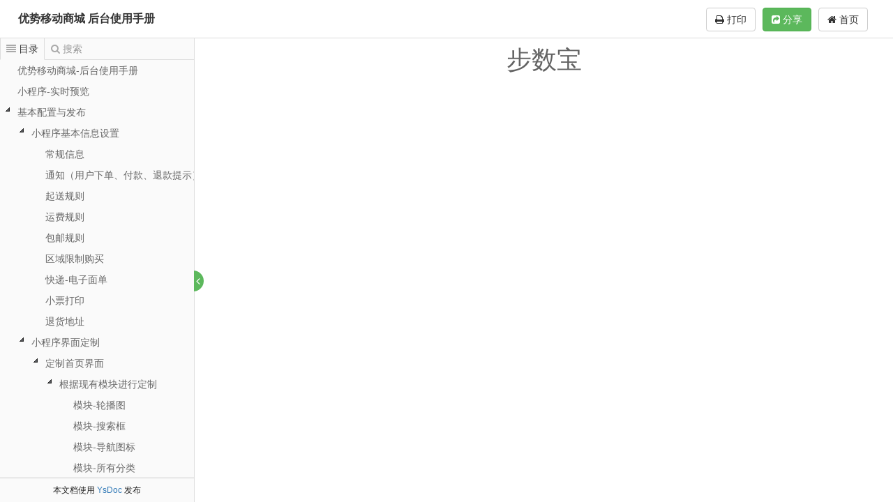

--- FILE ---
content_type: text/html; charset=utf-8
request_url: https://wiki.yszyun.com/docs/ysmallapp/ysmallapp-1bvfinb88gdoo
body_size: 10046
content:
<!DOCTYPE html>
<html lang="zh-CN">
<head>

    <title>步数宝 - Powered by YsDoc</title>

    <meta charset="utf-8">
    <meta http-equiv="X-UA-Compatible" content="IE=edge">
    <meta name="viewport" content="width=device-width, initial-scale=1">
    <meta name="renderer" content="webkit">
    <meta name="author" content="Minho" />
    <meta name="site" content="https://wiki.yszyun.com" />
    <meta name="keywords" content="YsDoc,文档在线管理系统,WIKI,wiki,wiki在线,文档在线管理,接口文档在线管理,接口文档管理,优势移动商城
后台使用手册,步数宝">
    <meta name="description" content="步数宝-">

    
    <link href="https://wiki.yszyun.com/static/bootstrap/css/bootstrap.min.css" rel="stylesheet">

    <link href="https://wiki.yszyun.com/static/jstree/3.3.4/themes/default/style.min.css" rel="stylesheet">
    <link href="https://wiki.yszyun.com/static/font-awesome/css/font-awesome.min.css" rel="stylesheet">
    <link href="https://wiki.yszyun.com/static/nprogress/nprogress.css" rel="stylesheet">
    <link href="https://wiki.yszyun.com/static/css/kancloud.css?v=20190311163918" rel="stylesheet">
    <link href="https://wiki.yszyun.com/static/css/jstree.css" rel="stylesheet">
    <link href="https://wiki.yszyun.com/static/editor.md/lib/mermaid/mermaid.css?v=20190311163918" rel="stylesheet">
    <link href="https://wiki.yszyun.com/static/editor.md/lib/sequence/sequence-diagram-min.css?v=20190311163918" rel="stylesheet">
    <link href="https://wiki.yszyun.com/static/editor.md/css/editormd.preview.css?v=20190311163918" rel="stylesheet">
    <link href="https://wiki.yszyun.com/static/css/markdown.preview.css?v=20190311163918" rel="stylesheet">
    <link href="https://wiki.yszyun.com/static/editor.md/lib/highlight/styles/github.css?v=20190311163918" rel="stylesheet">
    <link href="https://wiki.yszyun.com/static/katex/katex.min.css" rel="stylesheet">
    <link href="https://wiki.yszyun.com/static/css/print.css?v=20190311163918" media="print" rel="stylesheet">

    <script type="text/javascript">window.book={"identify":"ysmallapp"};</script>
</head>
<body>
<div class="m-manual manual-mode-view manual-reader">
    <header class="navbar navbar-static-top manual-head" role="banner">
        <div class="container-fluid">
            <div class="navbar-header pull-left manual-title">
                <span class="slidebar" id="slidebar"><i class="fa fa-align-justify"></i></span>
                <a href="https://wiki.yszyun.com/docs/ysmallapp" title="优势移动商城
后台使用手册" class="book-title">优势移动商城
后台使用手册</a>
                <span style="font-size: 12px;font-weight: 100;"></span>
            </div>
            <div class="navbar-header pull-right manual-menu">
                <a href="javascript:window.print();" id="printSinglePage" class="btn btn-default" style="margin-right: 10px;"><i class="fa fa-print"></i> 打印</a>
                
                <div class="dropdown pull-right" style="margin-right: 10px;">
                    <a href="https://wiki.yszyun.com/" class="btn btn-default"><i class="fa fa-home" aria-hidden="true"></i> 首页</a>
                </div>
                <div class="dropdown pull-right" style="margin-right: 10px;">
                
                
                    <button type="button" class="btn btn-success" data-toggle="modal" data-target="#shareProject"><i class="fa fa-share-square" aria-hidden="true"></i> 分享</button>
                
                
                </div>
                
            </div>
        </div>
    </header>
    <article class="container-fluid manual-body">
        <div class="manual-left">
            <div class="manual-tab">
                <div class="tab-navg">
                    <span data-mode="view" class="navg-item active"><i class="fa fa-align-justify"></i><b class="text">目录</b></span>
                    <span data-mode="search" class="navg-item"><i class="fa fa-search"></i><b class="text">搜索</b></span>
                </div>
                <div class="tab-util">
                    <span class="manual-fullscreen-switch">
                        <b class="open fa fa-angle-right" title="展开"></b>
                        <b class="close fa fa-angle-left" title="关闭"></b>
                    </span>
                </div>
                <div class="tab-wrap">
                    <div class="tab-item manual-catalog">
                        <div class="catalog-list read-book-preview" id="sidebar">
                        <ul><li id="174" class="jstree-open"><a href="https://wiki.yszyun.com/docs/ysmallapp/ysmallapp-1bv8g0vpk4pmk" title="优势移动商城-后台使用手册" data-version="1598860680">优势移动商城-后台使用手册</a></li><li id="372" class="jstree-open"><a href="https://wiki.yszyun.com/docs/ysmallapp/ysmallapp-1c0fipjq60900" title="小程序-实时预览" data-version="1598861679">小程序-实时预览</a></li><li id="375" class="jstree-open"><a href="https://wiki.yszyun.com/docs/ysmallapp/ysmallapp-1c0hgaglm85o8" title="基本配置与发布" data-version="1587547139">基本配置与发布</a><ul><li id="351" class="jstree-open"><a href="https://wiki.yszyun.com/docs/ysmallapp/ysmallapp-1c0chl2a0nglg" title="小程序基本信息设置" data-version="1587547397">小程序基本信息设置</a><ul><li id="359"><a href="https://wiki.yszyun.com/docs/ysmallapp/ysmallapp-1c0d368oa1fsc" title="常规信息" data-version="1587551050">常规信息</a></li><li id="360" class="jstree-open"><a href="https://wiki.yszyun.com/docs/ysmallapp/ysmallapp-1c0d525420vt4" title="通知（用户下单、付款、退款提示）" data-version="1588747673">通知（用户下单、付款、退款提示）</a></li><li id="355"><a href="https://wiki.yszyun.com/docs/ysmallapp/ysmallapp-1c0cvljde5bs4" title="起送规则" data-version="1588756742">起送规则</a></li><li id="364"><a href="https://wiki.yszyun.com/docs/ysmallapp/ysmallapp-1c0eu138hv76o" title="运费规则" data-version="1588756762">运费规则</a></li><li id="363"><a href="https://wiki.yszyun.com/docs/ysmallapp/ysmallapp-1c0eu0m43538s" title="包邮规则" data-version="1588757128">包邮规则</a></li><li id="365"><a href="https://wiki.yszyun.com/docs/ysmallapp/ysmallapp-1c0eu1q3f6msk" title="区域限制购买" data-version="1588755733">区域限制购买</a></li><li id="366"><a href="https://wiki.yszyun.com/docs/ysmallapp/ysmallapp-1c0eu2mq2hc5s" title="快递-电子面单" data-version="1588756788">快递-电子面单</a></li><li id="367"><a href="https://wiki.yszyun.com/docs/ysmallapp/ysmallapp-1c0eu2vi4l36s" title="小票打印" data-version="1588755469">小票打印</a></li><li id="368"><a href="https://wiki.yszyun.com/docs/ysmallapp/ysmallapp-1c0eu354p3n28" title="退货地址" data-version="1588755322">退货地址</a></li></ul></li><li id="339" class="jstree-open"><a href="https://wiki.yszyun.com/docs/ysmallapp/ysmallapp-1bvtq3imkkml8" title="小程序界面定制" data-version="1588732180">小程序界面定制</a><ul><li id="384" class="jstree-open"><a href="https://wiki.yszyun.com/docs/ysmallapp/ysmallapp-1c0ht0biqek0c" title="定制首页界面" data-version="1588738136">定制首页界面</a><ul><li id="419" class="jstree-open"><a href="https://wiki.yszyun.com/docs/ysmallapp/ysmallapp-1c0r7q7ak8j48" title="根据现有模块进行定制" data-version="1588757514">根据现有模块进行定制</a><ul><li id="421"><a href="https://wiki.yszyun.com/docs/ysmallapp/ysmallapp-1c0rb6u5i70es" title="模块-轮播图" data-version="1588927627">模块-轮播图</a></li><li id="422"><a href="https://wiki.yszyun.com/docs/ysmallapp/ysmallapp-1c0rb7a261oa8" title="模块-搜索框" data-version="1588930325">模块-搜索框</a></li><li id="423"><a href="https://wiki.yszyun.com/docs/ysmallapp/ysmallapp-1c0rb7gunjn64" title="模块-导航图标" data-version="1588750873">模块-导航图标</a></li><li id="424"><a href="https://wiki.yszyun.com/docs/ysmallapp/ysmallapp-1c0rb9cm70ik0" title="模块-所有分类" data-version="1588930115">模块-所有分类</a></li><li id="425"><a href="https://wiki.yszyun.com/docs/ysmallapp/ysmallapp-1c0rb9pvm0mp4" title="模块-公告" data-version="1588753879">模块-公告</a></li><li id="426"><a href="https://wiki.yszyun.com/docs/ysmallapp/ysmallapp-1c0rba6mmi520" title="模块-专题" data-version="1588755074">模块-专题</a></li><li id="427"><a href="https://wiki.yszyun.com/docs/ysmallapp/ysmallapp-1c0rbao6k90a8" title="模块-领卷中心" data-version="1588922345">模块-领卷中心</a></li><li id="428"><a href="https://wiki.yszyun.com/docs/ysmallapp/ysmallapp-1c0rbb05o84go" title="模块-整点秒杀" data-version="1588926806">模块-整点秒杀</a></li><li id="429"><a href="https://wiki.yszyun.com/docs/ysmallapp/ysmallapp-1c0rbbdh8ee08" title="模块-拼团" data-version="1588926823">模块-拼团</a></li><li id="430"><a href="https://wiki.yszyun.com/docs/ysmallapp/ysmallapp-1c0rbbjai5pes" title="模块-视频" data-version="1588925083">模块-视频</a></li><li id="431"><a href="https://wiki.yszyun.com/docs/ysmallapp/ysmallapp-1c0rbbva0bblc" title="模块-预约" data-version="1588926829">模块-预约</a></li><li id="432"><a href="https://wiki.yszyun.com/docs/ysmallapp/ysmallapp-1c0rbchu1qs6g" title="模块-好店推荐" data-version="1588927136">模块-好店推荐</a></li><li id="433"><a href="https://wiki.yszyun.com/docs/ysmallapp/ysmallapp-1c0rbcos7hoqo" title="模块-图片魔方" data-version="1588929454">模块-图片魔方</a></li><li id="434"><a href="https://wiki.yszyun.com/docs/ysmallapp/ysmallapp-1c0rbd5gcqj4s" title="模块-分类模块" data-version="1588930743">模块-分类模块</a></li><li id="437"><a href="https://wiki.yszyun.com/docs/ysmallapp/ysmallapp-1c105qn5vmrd8" title="模块-快捷导航" data-version="1588932061">模块-快捷导航</a></li></ul></li><li id="420" class="jstree-open"><a href="https://wiki.yszyun.com/docs/ysmallapp/ysmallapp-1c0r7r6fkigpo" title="使用自定义页作为首页" data-version="1588932395">使用自定义页作为首页</a></li></ul></li><li id="385"><a href="https://wiki.yszyun.com/docs/ysmallapp/ysmallapp-1c0ht5rr11a70" title="分类页面" data-version="1589007186">分类页面</a></li><li id="386"><a href="https://wiki.yszyun.com/docs/ysmallapp/ysmallapp-1c0ht6mcsissk" title="个人中心" data-version="1589248011">个人中心</a></li><li id="416" class="jstree-open"><a href="https://wiki.yszyun.com/docs/ysmallapp/ysmallapp-1c0i1d8p6b9kk" title="页面自定义" data-version="1589010087">页面自定义</a><ul><li id="390" class="jstree-open"><a href="https://wiki.yszyun.com/docs/ysmallapp/ysmallapp-1c0i10a57aa38" title="基础组件" data-version="1589009334">基础组件</a><ul><li id="393"><a href="https://wiki.yszyun.com/docs/ysmallapp/ysmallapp-1c0i11iqcsd98" title="搜索" data-version="1589014173">搜索</a></li><li id="394"><a href="https://wiki.yszyun.com/docs/ysmallapp/ysmallapp-1c0i11odal1og" title="导航图标" data-version="1589013496">导航图标</a></li><li id="395"><a href="https://wiki.yszyun.com/docs/ysmallapp/ysmallapp-1c0i123dqqo3g" title="轮播广告" data-version="1589018843">轮播广告</a></li><li id="396"><a href="https://wiki.yszyun.com/docs/ysmallapp/ysmallapp-1c0i12e7ai304" title="公告" data-version="1589014266">公告</a></li><li id="397"><a href="https://wiki.yszyun.com/docs/ysmallapp/ysmallapp-1c0i12oott034" title="专题" data-version="1589161696">专题</a></li><li id="398"><a href="https://wiki.yszyun.com/docs/ysmallapp/ysmallapp-1c0i135r8nhro" title="关联链接" data-version="1589161625">关联链接</a></li><li id="399"><a href="https://wiki.yszyun.com/docs/ysmallapp/ysmallapp-1c0i13avf87o0" title="图片广告" data-version="1589020586">图片广告</a></li><li id="400"><a href="https://wiki.yszyun.com/docs/ysmallapp/ysmallapp-1c0i13lnhb8l8" title="视频" data-version="1589017424">视频</a></li><li id="401"><a href="https://wiki.yszyun.com/docs/ysmallapp/ysmallapp-1c0i13thqn6ps" title="商品" data-version="1589018729">商品</a></li><li id="402"><a href="https://wiki.yszyun.com/docs/ysmallapp/ysmallapp-1c0i142ffmbhc" title="门店" data-version="1589016379">门店</a></li></ul></li><li id="391" class="jstree-open"><a href="https://wiki.yszyun.com/docs/ysmallapp/ysmallapp-1c0i10pkjbjbg" title="营销组件" data-version="1585901713">营销组件</a><ul><li id="403"><a href="https://wiki.yszyun.com/docs/ysmallapp/ysmallapp-1c0i14p7b4jfg" title="优惠卷" data-version="1589162069">优惠卷</a></li><li id="404"><a href="https://wiki.yszyun.com/docs/ysmallapp/ysmallapp-1c0i14sh877d0" title="倒计时" data-version="1589167304">倒计时</a></li><li id="405"><a href="https://wiki.yszyun.com/docs/ysmallapp/ysmallapp-1c0i1505s13f8" title="拼团" data-version="1589163527">拼团</a></li><li id="406"><a href="https://wiki.yszyun.com/docs/ysmallapp/ysmallapp-1c0i158s68m9c" title="秒杀" data-version="1589166107">秒杀</a></li><li id="407"><a href="https://wiki.yszyun.com/docs/ysmallapp/ysmallapp-1c0i15h4icv1k" title="预约" data-version="1589166136">预约</a></li><li id="408"><a href="https://wiki.yszyun.com/docs/ysmallapp/ysmallapp-1c0i15m1u2358" title="好店推荐" data-version="1589165511">好店推荐</a></li><li id="409"><a href="https://wiki.yszyun.com/docs/ysmallapp/ysmallapp-1c0i16o4jc214" title="砍价" data-version="1589166389">砍价</a></li><li id="410"><a href="https://wiki.yszyun.com/docs/ysmallapp/ysmallapp-1c0i16tbosiak" title="积分商城" data-version="1589177271">积分商城</a></li><li id="411"><a href="https://wiki.yszyun.com/docs/ysmallapp/ysmallapp-1c0i173masmj4" title="抽奖" data-version="1589177831">抽奖</a></li></ul></li><li id="392" class="jstree-open"><a href="https://wiki.yszyun.com/docs/ysmallapp/ysmallapp-1c0i115hibuic" title="其他组件" data-version="1585901527">其他组件</a><ul><li id="412"><a href="https://wiki.yszyun.com/docs/ysmallapp/ysmallapp-1c0i17v0vtrhg" title="空白占位" data-version="1589178076">空白占位</a></li><li id="414"><a href="https://wiki.yszyun.com/docs/ysmallapp/ysmallapp-1c0i18n7g96ns" title="流量主" data-version="1589178285">流量主</a></li><li id="413"><a href="https://wiki.yszyun.com/docs/ysmallapp/ysmallapp-1c0i183f3iii0" title="弹窗广告" data-version="1589179212">弹窗广告</a></li><li id="415"><a href="https://wiki.yszyun.com/docs/ysmallapp/ysmallapp-1c0i1913tk0u0" title="快捷导航" data-version="1589180491">快捷导航</a></li></ul></li></ul></li><li id="344"><a href="https://wiki.yszyun.com/docs/ysmallapp/ysmallapp-1bvubj11nmqso" title="编辑导航栏" data-version="1589185635">编辑导航栏</a></li></ul></li><li id="338"><a href="https://wiki.yszyun.com/docs/ysmallapp/ysmallapp-1bvmvl5959j90" title="小程序发布基本流程" data-version="1598861181">小程序发布基本流程</a></li><li id="349"><a href="https://wiki.yszyun.com/docs/ysmallapp/ysmallapp-1c0cfvoj0bttk" title="小程序更新注意事项" data-version="1585708993">小程序更新注意事项</a></li></ul></li><li id="376" class="jstree-open"><a href="https://wiki.yszyun.com/docs/ysmallapp/ysmallapp-1c0hgdj75quj8" title="常规业务" data-version="1589247862">常规业务</a><ul><li id="446"><a href="https://wiki.yszyun.com/docs/ysmallapp/ysmallapp-1c12mij2u03to" title="内容管理" data-version="1589248381">内容管理</a><ul><li id="453"><a href="https://wiki.yszyun.com/docs/ysmallapp/ysmallapp-1c12mn64mjj2s" title="关于我们与服务中心" data-version="1589248258">关于我们与服务中心</a></li><li id="449"><a href="https://wiki.yszyun.com/docs/ysmallapp/ysmallapp-1c12mkjm4t578" title="商品服务" data-version="1589249259">商品服务</a></li><li id="450"><a href="https://wiki.yszyun.com/docs/ysmallapp/ysmallapp-1c12ml1edul9s" title="门店信息" data-version="1589251316">门店信息</a></li><li id="451"><a href="https://wiki.yszyun.com/docs/ysmallapp/ysmallapp-1c12mlt4f4hes" title="视频" data-version="1589251959">视频</a></li><li id="452"><a href="https://wiki.yszyun.com/docs/ysmallapp/ysmallapp-1c12mm885og3c" title="专题" data-version="1589266604">专题</a></li></ul></li><li id="441" class="jstree-open"><a href="https://wiki.yszyun.com/docs/ysmallapp/ysmallapp-1c12lgihijrh8" title="营销管理" data-version="1589266623">营销管理</a><ul><li id="442"><a href="https://wiki.yszyun.com/docs/ysmallapp/ysmallapp-1c12mgrljiu7s" title="优惠卷" data-version="1589273967">优惠卷</a></li><li id="443"><a href="https://wiki.yszyun.com/docs/ysmallapp/ysmallapp-1c12mh5gdmk98" title="卡卷" data-version="1589270318">卡卷</a></li><li id="445"><a href="https://wiki.yszyun.com/docs/ysmallapp/ysmallapp-1c12mhs9df538" title="充值" data-version="1589271225">充值</a></li></ul></li><li id="381"><a href="https://wiki.yszyun.com/docs/ysmallapp/ysmallapp-1c0hghg7ah2a0" title="用户管理" data-version="1589271276">用户管理</a><ul><li id="454"><a href="https://wiki.yszyun.com/docs/ysmallapp/ysmallapp-1c138r1lbt2ig" title="用户列表" data-version="1589273364">用户列表</a></li><li id="455"><a href="https://wiki.yszyun.com/docs/ysmallapp/ysmallapp-1c13c3884q10s" title="核销员" data-version="1589275264">核销员</a></li><li id="444"><a href="https://wiki.yszyun.com/docs/ysmallapp/ysmallapp-1c12mhio216t0" title="会员等级与福利" data-version="1589276600">会员等级与福利</a></li><li id="456"><a href="https://wiki.yszyun.com/docs/ysmallapp/ysmallapp-1c13c3k91hmao" title="记录查询" data-version="1589275492">记录查询</a></li></ul></li><li id="436" class="jstree-open"><a href="https://wiki.yszyun.com/docs/ysmallapp/ysmallapp-1c1035il53qvc" title="商品管理" data-version="1589279323">商品管理</a></li><li id="377" class="jstree-open"><a href="https://wiki.yszyun.com/docs/ysmallapp/ysmallapp-1c0hgegs0q638" title="订单管理" data-version="1589341726">订单管理</a></li><li id="379" class="jstree-open"><a href="https://wiki.yszyun.com/docs/ysmallapp/ysmallapp-1c0hggr1q8rpc" title="应用专区" data-version="1588926768">应用专区</a><ul><li id="458"><a href="https://wiki.yszyun.com/docs/ysmallapp/ysmallapp-1c1flh9e96di8" title="整点秒杀" data-version="1589350604">整点秒杀</a></li><li id="459"><a href="https://wiki.yszyun.com/docs/ysmallapp/ysmallapp-1c1flhl30kn4c" title="拼团管理" data-version="1589352644">拼团管理</a></li><li id="460"><a href="https://wiki.yszyun.com/docs/ysmallapp/ysmallapp-1c1flhvj94n2s" title="预约" data-version="1589353280">预约</a></li><li id="461"><a href="https://wiki.yszyun.com/docs/ysmallapp/ysmallapp-1c1flif66psfo" title="裂变拆红包" data-version="1589354250">裂变拆红包</a></li><li id="462"><a href="https://wiki.yszyun.com/docs/ysmallapp/ysmallapp-1c1flistivgjg" title="商户管理" data-version="1586944509">商户管理</a></li><li id="463"><a href="https://wiki.yszyun.com/docs/ysmallapp/ysmallapp-1c1flkhl04a4s" title="积分商城" data-version="1589355278">积分商城</a></li><li id="464"><a href="https://wiki.yszyun.com/docs/ysmallapp/ysmallapp-1c1flkqug3jlg" title="九宫格抽奖" data-version="1589355973">九宫格抽奖</a></li><li id="465"><a href="https://wiki.yszyun.com/docs/ysmallapp/ysmallapp-1c1flld28vkm4" title="刮刮卡" data-version="1589356977">刮刮卡</a></li><li id="466"><a href="https://wiki.yszyun.com/docs/ysmallapp/ysmallapp-1c1fllj0ni0e4" title="砍价" data-version="1589360998">砍价</a></li><li id="467"><a href="https://wiki.yszyun.com/docs/ysmallapp/ysmallapp-1c1fllnpt3jeg" title="抽奖" data-version="1589358028">抽奖</a></li><li id="468"><a href="https://wiki.yszyun.com/docs/ysmallapp/ysmallapp-1c1fln34da6t4" title="步数宝" data-version="1589360299">步数宝</a></li><li id="469"><a href="https://wiki.yszyun.com/docs/ysmallapp/ysmallapp-1c1fln9buet1g" title="好物圈" data-version="1589342209">好物圈</a></li></ul></li><li id="382"><a href="https://wiki.yszyun.com/docs/ysmallapp/ysmallapp-1c0hghmg5irv8" title="统计" data-version="1589274642">统计</a></li><li id="383"><a href="https://wiki.yszyun.com/docs/ysmallapp/ysmallapp-1c0hghru5uu1c" title="员工管理" data-version="1589273912">员工管理</a></li></ul></li><li id="457"><a href="https://wiki.yszyun.com/docs/ysmallapp/ysmallapp-1c1cfk19554uc" title="紧急处理" data-version="1586832712">紧急处理</a></li><li id="352" class="jstree-open"><a href="https://wiki.yszyun.com/docs/ysmallapp/ysmallapp-1c0cho9as0j8o" title="附录-后台功能基本讲解" data-version="1589276615">附录-后台功能基本讲解</a><ul><li id="177" class="jstree-open"><a href="https://wiki.yszyun.com/docs/ysmallapp/ysmallapp-1bval27ak7pcc" title="管理后台初步介绍" data-version="1585124728">管理后台初步介绍</a></li><li id="178" class="jstree-open"><a href="https://wiki.yszyun.com/docs/ysmallapp/ysmallapp-1bvan7qd07at4" title="系统管理" data-version="1584585271">系统管理</a><ul><li id="189"><a href="https://wiki.yszyun.com/docs/ysmallapp/ysmallapp-1bvank6eg2ki4" title="商城设置-常规信息设置" data-version="1584526086">商城设置-常规信息设置</a></li><li id="190"><a href="https://wiki.yszyun.com/docs/ysmallapp/ysmallapp-1bvapu058d198" title="短信通知-用户下单时短信提示设置" data-version="1584526180">短信通知-用户下单时短信提示设置</a></li><li id="191"><a href="https://wiki.yszyun.com/docs/ysmallapp/ysmallapp-1bvasupg70ebc" title="邮件通知-用户付款后提示设置" data-version="1584526774">邮件通知-用户付款后提示设置</a></li><li id="192"><a href="https://wiki.yszyun.com/docs/ysmallapp/ysmallapp-1bvauppa5a4ts" title="运费规则" data-version="1584585127">运费规则</a></li><li id="193"><a href="https://wiki.yszyun.com/docs/ysmallapp/ysmallapp-1bvcgei0anrbo" title="包邮规则" data-version="1584585091">包邮规则</a></li><li id="194"><a href="https://wiki.yszyun.com/docs/ysmallapp/ysmallapp-1bvcgf718p49k" title="电子面单-在线发货" data-version="1584588038">电子面单-在线发货</a></li><li id="195"><a href="https://wiki.yszyun.com/docs/ysmallapp/ysmallapp-1bvckhj9kf5r4" title="小票打印" data-version="1584587046">小票打印</a></li><li id="196"><a href="https://wiki.yszyun.com/docs/ysmallapp/ysmallapp-1bvcli2950nu0" title="区域限制购买" data-version="1584587936">区域限制购买</a></li><li id="197"><a href="https://wiki.yszyun.com/docs/ysmallapp/ysmallapp-1bvcmb39fdt1g" title="起送规则" data-version="1584589219">起送规则</a></li><li id="198"><a href="https://wiki.yszyun.com/docs/ysmallapp/ysmallapp-1bvcngefru6qs" title="退货地址" data-version="1584589652">退货地址</a></li></ul></li><li id="179" class="jstree-open"><a href="https://wiki.yszyun.com/docs/ysmallapp/ysmallapp-1bvan8etkn9nk" title="小程序管理" data-version="1584668398">小程序管理</a><ul><li id="234" class="jstree-open"><a href="https://wiki.yszyun.com/docs/ysmallapp/ysmallapp-1bvfevdrvnv18" title="微信小程序" data-version="1584688559">微信小程序</a><ul><li id="235"><a href="https://wiki.yszyun.com/docs/ysmallapp/ysmallapp-1bvfevsd44l3g" title="基础配置" data-version="1584953763">基础配置</a></li><li id="236"><a href="https://wiki.yszyun.com/docs/ysmallapp/ysmallapp-1bvff090lrki8" title="模板消息" data-version="1584686448">模板消息</a></li><li id="237"><a href="https://wiki.yszyun.com/docs/ysmallapp/ysmallapp-1bvff0euhpv2g" title="群发模板消息" data-version="1584686474">群发模板消息</a></li><li id="238"><a href="https://wiki.yszyun.com/docs/ysmallapp/ysmallapp-1bvff13rokh6o" title="公众号配置" data-version="1584686486">公众号配置</a></li><li id="239"><a href="https://wiki.yszyun.com/docs/ysmallapp/ysmallapp-1bvff1978tj58" title="小程序发布" data-version="1584688796">小程序发布</a></li><li id="240"><a href="https://wiki.yszyun.com/docs/ysmallapp/ysmallapp-1bvff1m8v8fv8" title="客服设置" data-version="1584686677">客服设置</a></li></ul></li><li id="241"><a href="https://wiki.yszyun.com/docs/ysmallapp/ysmallapp-1bvff20o910nk" title="轮播图" data-version="1584686916">轮播图</a></li><li id="242"><a href="https://wiki.yszyun.com/docs/ysmallapp/ysmallapp-1bvff2angml8s" title="导航图标" data-version="1584687151">导航图标</a></li><li id="243"><a href="https://wiki.yszyun.com/docs/ysmallapp/ysmallapp-1bvff2p19fbi0" title="图片魔方" data-version="1584687596">图片魔方</a></li><li id="245"><a href="https://wiki.yszyun.com/docs/ysmallapp/ysmallapp-1bvff3neurtfg" title="导航栏" data-version="1584687805">导航栏</a></li><li id="246"><a href="https://wiki.yszyun.com/docs/ysmallapp/ysmallapp-1bvff43762gek" title="首页布局" data-version="1584688227">首页布局</a></li><li id="247"><a href="https://wiki.yszyun.com/docs/ysmallapp/ysmallapp-1bvff48fkia5o" title="用户中心" data-version="1584688376">用户中心</a></li><li id="248"><a href="https://wiki.yszyun.com/docs/ysmallapp/ysmallapp-1bvff4km8p200" title="下单表单" data-version="1584688530">下单表单</a></li><li id="249" class="jstree-open"><a href="https://wiki.yszyun.com/docs/ysmallapp/ysmallapp-1bvff52h2rbps" title="支付宝小程序" data-version="1584688550">支付宝小程序</a><ul><li id="250"><a href="https://wiki.yszyun.com/docs/ysmallapp/ysmallapp-1bvff5fla72b4" title="基本配置" data-version="1584688690">基本配置</a></li><li id="251"><a href="https://wiki.yszyun.com/docs/ysmallapp/ysmallapp-1bvff5jnae0bg" title="模板消息" data-version="1584688712">模板消息</a></li><li id="252"><a href="https://wiki.yszyun.com/docs/ysmallapp/ysmallapp-1bvff5ta3g8h4" title="小程序发布" data-version="1584688784">小程序发布</a></li></ul></li><li id="253" class="jstree-open"><a href="https://wiki.yszyun.com/docs/ysmallapp/ysmallapp-1bvff6cqbfk4k" title="页面管理" data-version="1584688887">页面管理</a><ul><li id="254"><a href="https://wiki.yszyun.com/docs/ysmallapp/ysmallapp-1bvff6p1mvdoc" title="小程序页面" data-version="1584689018">小程序页面</a></li><li id="255"><a href="https://wiki.yszyun.com/docs/ysmallapp/ysmallapp-1bvff7782p8ek" title="页面标题设置" data-version="1584689112">页面标题设置</a></li></ul></li><li id="256"><a href="https://wiki.yszyun.com/docs/ysmallapp/ysmallapp-1bvff7fbcrtoc" title="版权设置" data-version="1584689213">版权设置</a></li></ul></li><li id="180" class="jstree-open"><a href="https://wiki.yszyun.com/docs/ysmallapp/ysmallapp-1bvan92ushqdk" title="DIY装修" data-version="1584597960">DIY装修</a><ul><li id="199"><a href="https://wiki.yszyun.com/docs/ysmallapp/ysmallapp-1bvco83stq1vo" title="模板管理" data-version="1584600577">模板管理</a></li><li id="200"><a href="https://wiki.yszyun.com/docs/ysmallapp/ysmallapp-1bvco8h6auhuc" title="自定义页面" data-version="1584601334">自定义页面</a></li></ul></li><li id="181" class="jstree-open"><a href="https://wiki.yszyun.com/docs/ysmallapp/ysmallapp-1bvan9i5i47ng" title="商品管理" data-version="1584668414">商品管理</a><ul><li id="201"><a href="https://wiki.yszyun.com/docs/ysmallapp/ysmallapp-1bvd2k46k8jik" title="商品管理" data-version="1584605177">商品管理</a></li><li id="202"><a href="https://wiki.yszyun.com/docs/ysmallapp/ysmallapp-1bvd2k8l40o1s" title="分类" data-version="1584603087">分类</a></li><li id="203"><a href="https://wiki.yszyun.com/docs/ysmallapp/ysmallapp-1bvd2l1j4scj0" title="淘宝CSV上传" data-version="1584603905">淘宝CSV上传</a></li></ul></li><li id="182" class="jstree-open"><a href="https://wiki.yszyun.com/docs/ysmallapp/ysmallapp-1bvan9n960rsc" title="订单管理" data-version="1584668365">订单管理</a><ul><li id="204"><a href="https://wiki.yszyun.com/docs/ysmallapp/ysmallapp-1bvd6a7hs6lps" title="订单列表" data-version="1584607212">订单列表</a></li><li id="205"><a href="https://wiki.yszyun.com/docs/ysmallapp/ysmallapp-1bvd6ag59a0uc" title="自提订单" data-version="1584607235">自提订单</a></li><li id="206"><a href="https://wiki.yszyun.com/docs/ysmallapp/ysmallapp-1bvd6arcdqkpc" title="售后订单" data-version="1584694324">售后订单</a></li><li id="207"><a href="https://wiki.yszyun.com/docs/ysmallapp/ysmallapp-1bvd6avfl59fo" title="评价管理" data-version="1584609111">评价管理</a></li><li id="208"><a href="https://wiki.yszyun.com/docs/ysmallapp/ysmallapp-1bvd6bbmd37og" title="批量发货" data-version="1584610548">批量发货</a></li><li id="209"><a href="https://wiki.yszyun.com/docs/ysmallapp/ysmallapp-1bvd6bgribcqs" title="消息提醒" data-version="1584610596">消息提醒</a></li></ul></li><li id="183" class="jstree-open"><a href="https://wiki.yszyun.com/docs/ysmallapp/ysmallapp-1bvan9tlimhm8" title="用户管理" data-version="1584668369">用户管理</a><ul><li id="210"><a href="https://wiki.yszyun.com/docs/ysmallapp/ysmallapp-1bvdbk5ifg64o" title="用户列表" data-version="1584612814">用户列表</a></li><li id="211"><a href="https://wiki.yszyun.com/docs/ysmallapp/ysmallapp-1bvdbknjev6ds" title="核销员" data-version="1584613420">核销员</a></li><li id="212"><a href="https://wiki.yszyun.com/docs/ysmallapp/ysmallapp-1bvdbkstdsnes" title="会员等级" data-version="1584613860">会员等级</a></li><li id="213"><a href="https://wiki.yszyun.com/docs/ysmallapp/ysmallapp-1bvdblfae03dk" title="余额充值记录" data-version="1584614344">余额充值记录</a></li><li id="214"><a href="https://wiki.yszyun.com/docs/ysmallapp/ysmallapp-1bvdblpa89pm8" title="会员购买记录" data-version="1584614382">会员购买记录</a></li><li id="215"><a href="https://wiki.yszyun.com/docs/ysmallapp/ysmallapp-1bvdbm55sf8ns" title="积分充值记录" data-version="1584614675">积分充值记录</a></li></ul></li><li id="184" class="jstree-open"><a href="https://wiki.yszyun.com/docs/ysmallapp/ysmallapp-1bvanabum1pso" title="分销中心" data-version="1584669999">分销中心</a><ul><li id="216"><a href="https://wiki.yszyun.com/docs/ysmallapp/ysmallapp-1bvevj8qafi68" title="分销商" data-version="1584671102">分销商</a></li><li id="217"><a href="https://wiki.yszyun.com/docs/ysmallapp/ysmallapp-1bvevjfvl9qqk" title="分销订单" data-version="1584669429">分销订单</a></li><li id="218"><a href="https://wiki.yszyun.com/docs/ysmallapp/ysmallapp-1bvevjsr66kts" title="分销提现" data-version="1584671509">分销提现</a></li><li id="219" class="jstree-open"><a href="https://wiki.yszyun.com/docs/ysmallapp/ysmallapp-1bvevklt4pji0" title="分销设置" data-version="1584671616">分销设置</a><ul><li id="220"><a href="https://wiki.yszyun.com/docs/ysmallapp/ysmallapp-1bvevl0nejdik" title="基础设置" data-version="1584671851">基础设置</a></li><li id="221"><a href="https://wiki.yszyun.com/docs/ysmallapp/ysmallapp-1bvevlc2grc08" title="佣金设置" data-version="1584672149">佣金设置</a></li><li id="222"><a href="https://wiki.yszyun.com/docs/ysmallapp/ysmallapp-1bvevlh6me7p8" title="自定义设置" data-version="1584672492">自定义设置</a></li></ul></li></ul></li><li id="185" class="jstree-open"><a href="https://wiki.yszyun.com/docs/ysmallapp/ysmallapp-1bvanana2hihs" title="内容管理" data-version="1584668378">内容管理</a><ul><li id="223"><a href="https://wiki.yszyun.com/docs/ysmallapp/ysmallapp-1bvf38sqt8oto" title="文章" data-version="1584673035">文章</a></li><li id="224"><a href="https://wiki.yszyun.com/docs/ysmallapp/ysmallapp-1bvf393g605b0" title="专题分类" data-version="1584674943">专题分类</a></li><li id="225"><a href="https://wiki.yszyun.com/docs/ysmallapp/ysmallapp-1bvf39hfhbk38" title="专题" data-version="1584675153">专题</a></li><li id="226"><a href="https://wiki.yszyun.com/docs/ysmallapp/ysmallapp-1bvf39lt2c9cc" title="视频" data-version="1584674743">视频</a></li><li id="227"><a href="https://wiki.yszyun.com/docs/ysmallapp/ysmallapp-1bvf39rqaoo20" title="门店" data-version="1584675432">门店</a></li><li id="228"><a href="https://wiki.yszyun.com/docs/ysmallapp/ysmallapp-1bvf3a5f35hr4" title="商品服务" data-version="1584675711">商品服务</a></li></ul></li><li id="186" class="jstree-open"><a href="https://wiki.yszyun.com/docs/ysmallapp/ysmallapp-1bvanas6ff7fc" title="营销管理" data-version="1584668383">营销管理</a><ul><li id="229" class="jstree-open"><a href="https://wiki.yszyun.com/docs/ysmallapp/ysmallapp-1bvf6h3g2gaug" title="优惠卷" data-version="1584676203">优惠卷</a><ul><li id="232"><a href="https://wiki.yszyun.com/docs/ysmallapp/ysmallapp-1bvf6hp62qec8" title="优惠卷管理" data-version="1584676655">优惠卷管理</a></li><li id="233"><a href="https://wiki.yszyun.com/docs/ysmallapp/ysmallapp-1bvf6hv8hth24" title="自动发放设置" data-version="1584676966">自动发放设置</a></li></ul></li><li id="230"><a href="https://wiki.yszyun.com/docs/ysmallapp/ysmallapp-1bvf6h7u0i7pk" title="卡卷" data-version="1584684443">卡卷</a></li><li id="231"><a href="https://wiki.yszyun.com/docs/ysmallapp/ysmallapp-1bvf6hcood5b4" title="充值" data-version="1584684977">充值</a></li></ul></li><li id="187" class="jstree-open"><a href="https://wiki.yszyun.com/docs/ysmallapp/ysmallapp-1bvanbdl54itk" title="应用专区" data-version="1584668389">应用专区</a><ul><li id="257" class="jstree-open"><a href="https://wiki.yszyun.com/docs/ysmallapp/ysmallapp-1bvfigiov4cl8" title="整点秒杀" data-version="1584689295">整点秒杀</a><ul><li id="258"><a href="https://wiki.yszyun.com/docs/ysmallapp/ysmallapp-1bvfih9pt4vfc" title="开放时间" data-version="1584690944">开放时间</a></li><li id="259"><a href="https://wiki.yszyun.com/docs/ysmallapp/ysmallapp-1bvfihh4rn36c" title="秒杀设置" data-version="1584690929">秒杀设置</a></li><li id="260"><a href="https://wiki.yszyun.com/docs/ysmallapp/ysmallapp-1bvfihsld1s4s" title="商品管理" data-version="1584691414">商品管理</a></li><li id="261"><a href="https://wiki.yszyun.com/docs/ysmallapp/ysmallapp-1bvfii2cr5seg" title="商品设置" data-version="1584693353">商品设置</a></li><li id="262"><a href="https://wiki.yszyun.com/docs/ysmallapp/ysmallapp-1bvfiifg10mf4" title="订单列表" data-version="1584693762">订单列表</a></li><li id="263"><a href="https://wiki.yszyun.com/docs/ysmallapp/ysmallapp-1bvfiil98semg" title="自提订单" data-version="1584693991">自提订单</a></li><li id="264"><a href="https://wiki.yszyun.com/docs/ysmallapp/ysmallapp-1bvfij4cemj30" title="批量发货" data-version="1584696121">批量发货</a></li><li id="265"><a href="https://wiki.yszyun.com/docs/ysmallapp/ysmallapp-1bvfij90on6ds" title="售后订单" data-version="1584694445">售后订单</a></li><li id="266"><a href="https://wiki.yszyun.com/docs/ysmallapp/ysmallapp-1bvfijk967464" title="评价管理" data-version="1584694537">评价管理</a></li></ul></li><li id="267" class="jstree-open"><a href="https://wiki.yszyun.com/docs/ysmallapp/ysmallapp-1bvfik4g3mft4" title="拼团管理" data-version="1584689417">拼团管理</a><ul><li id="278"><a href="https://wiki.yszyun.com/docs/ysmallapp/ysmallapp-1bvfior8v8pqg" title="拼团设置" data-version="1584694965">拼团设置</a></li><li id="279"><a href="https://wiki.yszyun.com/docs/ysmallapp/ysmallapp-1bvfipo1ngqsk" title="商品管理" data-version="1584695404">商品管理</a></li><li id="280"><a href="https://wiki.yszyun.com/docs/ysmallapp/ysmallapp-1bvfiq09u29fg" title="商品分类" data-version="1584695630">商品分类</a></li><li id="281"><a href="https://wiki.yszyun.com/docs/ysmallapp/ysmallapp-1bvfiq66u2hkg" title="订单管理" data-version="1584695910">订单管理</a></li><li id="282"><a href="https://wiki.yszyun.com/docs/ysmallapp/ysmallapp-1bvfiqddiptpo" title="售后订单" data-version="1584695974">售后订单</a></li><li id="283"><a href="https://wiki.yszyun.com/docs/ysmallapp/ysmallapp-1bvfiqom6qfb0" title="批量发货" data-version="1584696107">批量发货</a></li><li id="284"><a href="https://wiki.yszyun.com/docs/ysmallapp/ysmallapp-1bvfirb47gtn4" title="拼团管理" data-version="1584696227">拼团管理</a></li><li id="285"><a href="https://wiki.yszyun.com/docs/ysmallapp/ysmallapp-1bvfirefape7c" title="轮播图" data-version="1584696449">轮播图</a></li><li id="286"><a href="https://wiki.yszyun.com/docs/ysmallapp/ysmallapp-1bvfirvrl0q3o" title="拼团规则" data-version="1584696519">拼团规则</a></li><li id="287"><a href="https://wiki.yszyun.com/docs/ysmallapp/ysmallapp-1bvfisk4nc5ro" title="评论管理" data-version="1584701160">评论管理</a></li><li id="288"><a href="https://wiki.yszyun.com/docs/ysmallapp/ysmallapp-1bvfit1a6pcmk" title="广告设置" data-version="1584696838">广告设置</a></li><li id="289"><a href="https://wiki.yszyun.com/docs/ysmallapp/ysmallapp-1bvfita9vmnbs" title="数据统计" data-version="1584696972">数据统计</a></li></ul></li><li id="268" class="jstree-open"><a href="https://wiki.yszyun.com/docs/ysmallapp/ysmallapp-1bvfikao9ar04" title="预约" data-version="1584689424">预约</a><ul><li id="290"><a href="https://wiki.yszyun.com/docs/ysmallapp/ysmallapp-1bvfiua692mr0" title="商品管理" data-version="1584697573">商品管理</a></li><li id="291"><a href="https://wiki.yszyun.com/docs/ysmallapp/ysmallapp-1bvfiuf2opojc" title="商品分类" data-version="1584697877">商品分类</a></li><li id="292"><a href="https://wiki.yszyun.com/docs/ysmallapp/ysmallapp-1bvfiun2se5jk" title="订单管理" data-version="1584701150">订单管理</a></li><li id="293"><a href="https://wiki.yszyun.com/docs/ysmallapp/ysmallapp-1bvfiusd2q418" title="基础设置" data-version="1584698074">基础设置</a></li><li id="294"><a href="https://wiki.yszyun.com/docs/ysmallapp/ysmallapp-1bvfivd3cutso" title="评论管理" data-version="1584698147">评论管理</a></li></ul></li><li id="269" class="jstree-open"><a href="https://wiki.yszyun.com/docs/ysmallapp/ysmallapp-1bvfikojudd20" title="裂变拆红包" data-version="1584689449">裂变拆红包</a><ul><li id="295"><a href="https://wiki.yszyun.com/docs/ysmallapp/ysmallapp-1bvfivupg3rro" title="红包设置" data-version="1584698274">红包设置</a></li><li id="296"><a href="https://wiki.yszyun.com/docs/ysmallapp/ysmallapp-1bvfj02uch7u4" title="红包记录" data-version="1584698368">红包记录</a></li></ul></li><li id="270" class="jstree-open"><a href="https://wiki.yszyun.com/docs/ysmallapp/ysmallapp-1bvfikusdbp8g" title="商户管理" data-version="1584689446">商户管理</a><ul><li id="297"><a href="https://wiki.yszyun.com/docs/ysmallapp/ysmallapp-1bvfj0e5vun20" title="商户管理" data-version="1584698879">商户管理</a></li><li id="298"><a href="https://wiki.yszyun.com/docs/ysmallapp/ysmallapp-1bvfj0mo50icg" title="入驻审核" data-version="1584698979">入驻审核</a></li><li id="299"><a href="https://wiki.yszyun.com/docs/ysmallapp/ysmallapp-1bvfj1b8u5hoo" title="所售类目" data-version="1584699146">所售类目</a></li><li id="300"><a href="https://wiki.yszyun.com/docs/ysmallapp/ysmallapp-1bvfj1lo9ploc" title="提现管理" data-version="1584699243">提现管理</a></li><li id="301"><a href="https://wiki.yszyun.com/docs/ysmallapp/ysmallapp-1bvfj1s2tldno" title="商品列表" data-version="1584699348">商品列表</a></li><li id="302"><a href="https://wiki.yszyun.com/docs/ysmallapp/ysmallapp-1bvfj24j6649k" title="订单列表" data-version="1584701131">订单列表</a></li><li id="303"><a href="https://wiki.yszyun.com/docs/ysmallapp/ysmallapp-1bvfj2bt7sc1o" title="多商户设置" data-version="1584699522">多商户设置</a></li><li id="304"><a href="https://wiki.yszyun.com/docs/ysmallapp/ysmallapp-1bvfj2ms05tm8" title="销售报表" data-version="1584699761">销售报表</a></li></ul></li><li id="271" class="jstree-open"><a href="https://wiki.yszyun.com/docs/ysmallapp/ysmallapp-1bvfilhdp5g08" title="积分商城" data-version="1584689465">积分商城</a><ul><li id="305"><a href="https://wiki.yszyun.com/docs/ysmallapp/ysmallapp-1bvfj41g624sg" title="积分商城设置" data-version="1584700018">积分商城设置</a></li><li id="306"><a href="https://wiki.yszyun.com/docs/ysmallapp/ysmallapp-1bvfj4adjhfg8" title="轮播图" data-version="1584700234">轮播图</a></li><li id="307"><a href="https://wiki.yszyun.com/docs/ysmallapp/ysmallapp-1bvfj4fmc93ug" title="商品管理" data-version="1584700610">商品管理</a></li><li id="308"><a href="https://wiki.yszyun.com/docs/ysmallapp/ysmallapp-1bvfj4qprel6c" title="商品分类" data-version="1584700758">商品分类</a></li><li id="309"><a href="https://wiki.yszyun.com/docs/ysmallapp/ysmallapp-1bvfj4umciols" title="优惠卷管理" data-version="1584700932">优惠卷管理</a></li><li id="310"><a href="https://wiki.yszyun.com/docs/ysmallapp/ysmallapp-1bvfj5cg38ins" title="用户兑换卷" data-version="1584700981">用户兑换卷</a></li><li id="311"><a href="https://wiki.yszyun.com/docs/ysmallapp/ysmallapp-1bvfj5jeuctuc" title="订单列表" data-version="1584701214">订单列表</a></li></ul></li><li id="272" class="jstree-open"><a href="https://wiki.yszyun.com/docs/ysmallapp/ysmallapp-1bvfilq84rjbs" title="九宫格抽奖" data-version="1584689475">九宫格抽奖</a><ul><li id="312"><a href="https://wiki.yszyun.com/docs/ysmallapp/ysmallapp-1bvfj6vrsblm8" title="奖品列表" data-version="1584701353">奖品列表</a></li><li id="313"><a href="https://wiki.yszyun.com/docs/ysmallapp/ysmallapp-1bvfj76i3qh9k" title="抽奖记录" data-version="1584701440">抽奖记录</a></li><li id="314"><a href="https://wiki.yszyun.com/docs/ysmallapp/ysmallapp-1bvfj7g5ej13c" title="赠品订单" data-version="1584701594">赠品订单</a></li></ul></li><li id="273" class="jstree-open"><a href="https://wiki.yszyun.com/docs/ysmallapp/ysmallapp-1bvfim6nl41pg" title="刮刮卡" data-version="1584689488">刮刮卡</a><ul><li id="315"><a href="https://wiki.yszyun.com/docs/ysmallapp/ysmallapp-1bvfj836egjc8" title="基础设置" data-version="1584701655">基础设置</a></li><li id="316"><a href="https://wiki.yszyun.com/docs/ysmallapp/ysmallapp-1bvfj8hi4o81k" title="奖品列表" data-version="1584701837">奖品列表</a></li><li id="317"><a href="https://wiki.yszyun.com/docs/ysmallapp/ysmallapp-1bvfj8mm7hmvo" title="抽奖记录" data-version="1584701907">抽奖记录</a></li><li id="318"><a href="https://wiki.yszyun.com/docs/ysmallapp/ysmallapp-1bvfj8tj9s4bo" title="赠品订单" data-version="1584702010">赠品订单</a></li></ul></li><li id="274" class="jstree-open"><a href="https://wiki.yszyun.com/docs/ysmallapp/ysmallapp-1bvfimf307vj4" title="砍价" data-version="1584689497">砍价</a><ul><li id="319"><a href="https://wiki.yszyun.com/docs/ysmallapp/ysmallapp-1bvfj9b0qap2c" title="基础设置" data-version="1584702081">基础设置</a></li><li id="320"><a href="https://wiki.yszyun.com/docs/ysmallapp/ysmallapp-1bvfj9jvtql5c" title="轮播图" data-version="1584702246">轮播图</a></li><li id="321"><a href="https://wiki.yszyun.com/docs/ysmallapp/ysmallapp-1bvfj9qvrdmg4" title="商品管理" data-version="1584702745">商品管理</a></li><li id="322"><a href="https://wiki.yszyun.com/docs/ysmallapp/ysmallapp-1bvfj9vodde5g" title="订单管理" data-version="1584702878">订单管理</a></li><li id="323"><a href="https://wiki.yszyun.com/docs/ysmallapp/ysmallapp-1bvfja58r330o" title="砍价信息" data-version="1584702942">砍价信息</a></li></ul></li><li id="275" class="jstree-open"><a href="https://wiki.yszyun.com/docs/ysmallapp/ysmallapp-1bvfimnf6cb0k" title="抽奖" data-version="1584702983">抽奖</a><ul><li id="324"><a href="https://wiki.yszyun.com/docs/ysmallapp/ysmallapp-1bvfjae16gqlk" title="基础设置" data-version="1584703028">基础设置</a></li><li id="325"><a href="https://wiki.yszyun.com/docs/ysmallapp/ysmallapp-1bvfjart9ieco" title="抽奖列表" data-version="1584703316">抽奖列表</a></li><li id="326"><a href="https://wiki.yszyun.com/docs/ysmallapp/ysmallapp-1bvfjb0f8525o" title="轮播图" data-version="1584703474">轮播图</a></li><li id="327"><a href="https://wiki.yszyun.com/docs/ysmallapp/ysmallapp-1bvfjb8mlhrns" title="订单管理" data-version="1584703555">订单管理</a></li></ul></li><li id="276" class="jstree-open"><a href="https://wiki.yszyun.com/docs/ysmallapp/ysmallapp-1bvfinb88gdoo" title="步数宝" data-version="1584689528" class="jstree-clicked">步数宝</a><ul><li id="328"><a href="https://wiki.yszyun.com/docs/ysmallapp/ysmallapp-1bvfjbjv6p0e8" title="基础设置" data-version="1584703651">基础设置</a></li><li id="329"><a href="https://wiki.yszyun.com/docs/ysmallapp/ysmallapp-1bvfjbrvd6qp0" title="用户列表" data-version="1584703799">用户列表</a></li><li id="330"><a href="https://wiki.yszyun.com/docs/ysmallapp/ysmallapp-1bvfjc6nu6mfg" title="流量主" data-version="1584704036">流量主</a></li><li id="331"><a href="https://wiki.yszyun.com/docs/ysmallapp/ysmallapp-1bvfjcon22c38" title="步数挑战" data-version="1584704248">步数挑战</a></li><li id="332"><a href="https://wiki.yszyun.com/docs/ysmallapp/ysmallapp-1bvfjd0uaq53k" title="商品列表" data-version="1584704512">商品列表</a></li><li id="333"><a href="https://wiki.yszyun.com/docs/ysmallapp/ysmallapp-1bvfjd4m60330" title="轮播图" data-version="1584704590">轮播图</a></li><li id="334"><a href="https://wiki.yszyun.com/docs/ysmallapp/ysmallapp-1bvfjddmo22p0" title="订单管理" data-version="1584704691">订单管理</a></li></ul></li><li id="277" class="jstree-open"><a href="https://wiki.yszyun.com/docs/ysmallapp/ysmallapp-1bvfinnjhnhfg" title="好物圈" data-version="1584692731">好物圈</a><ul><li id="335"><a href="https://wiki.yszyun.com/docs/ysmallapp/ysmallapp-1bvfjdqo37bns" title="基础设置" data-version="1584691806">基础设置</a></li><li id="336"><a href="https://wiki.yszyun.com/docs/ysmallapp/ysmallapp-1bvfjeccgbon8" title="已购好物圈" data-version="1584692214">已购好物圈</a></li><li id="337"><a href="https://wiki.yszyun.com/docs/ysmallapp/ysmallapp-1bvfjepbhulbg" title="想买好物圈" data-version="1584692702">想买好物圈</a></li></ul></li></ul></li><li id="188" class="jstree-open"><a href="https://wiki.yszyun.com/docs/ysmallapp/ysmallapp-1bvanbjsrs37c" title="数据统计" data-version="1584685321">数据统计</a></li></ul></li></ul>
                        </div>

                    </div>
                    <div class="tab-item manual-search">
                        <div class="search-container">
                            <div class="search-form">
                                <form id="searchForm" action="https://wiki.yszyun.com/docs/ysmallapp/search" method="post">
                                    <div class="form-group">
                                        <input type="search" placeholder="请输入搜索关键字" class="form-control" name="keyword">
                                        <button type="submit" class="btn btn-default btn-search" id="btnSearch">
                                            <i class="fa fa-search"></i>
                                        </button>
                                    </div>
                                </form>
                            </div>
                            <div class="search-result">
                                <div class="search-empty">
                                    <i class="fa fa-search-plus" aria-hidden="true"></i>
                                    <b class="text">暂无相关搜索结果！</b>
                                </div>
                                <ul class="search-list" id="searchList">
                                </ul>
                            </div>
                        </div>
                    </div>
                </div>
            </div>
            <div class="m-copyright">
                <p>
                    本文档使用 <a href="https://wiki.yszyun.com" target="_blank">YsDoc</a> 发布
                </p>
            </div>
        </div>
        <div class="manual-right">
            <div class="manual-article">
                <div class="article-head">
                    <div class="container-fluid">
                        <div class="row">
                            <div class="col-md-2">

                            </div>
                            <div class="col-md-8 text-center">
                                <h1 id="article-title">步数宝</h1>
                            </div>
                            <div class="col-md-2">
                            </div>
                        </div>
                    </div>
                </div>
                <div class="article-content">
                    <div class="article-body  markdown-body editormd-preview-container"  id="page-content">
                        
                    </div>
                    
                    <div class="jump-top">
                        <a href="javascript:;" class="view-backtop"><i class="fa fa-arrow-up" aria-hidden="true"></i></a>
                    </div>
                </div>

            </div>
        </div>
        <div class="manual-progress"><b class="progress-bar"></b></div>
    </article>
    <div class="manual-mask"></div>
</div>


<div class="modal fade" id="shareProject" tabindex="-1" role="dialog" aria-labelledby="myModalLabel" aria-hidden="true">
    <div class="modal-dialog">
        <div class="modal-content">
            <div class="modal-header">
                <button type="button" class="close" data-dismiss="modal"><span aria-hidden="true">&times;</span><span class="sr-only">Close</span></button>
                <h4 class="modal-title" id="myModalLabel">项目分享</h4>
            </div>
            <div class="modal-body">
                <div class="row">
                    <div class="col-sm-12 text-center" style="padding-bottom: 15px;">
                        <img src="https://wiki.yszyun.com/qrcode/ysmallapp.png" alt="扫一扫手机阅读" />
                    </div>
                </div>
                <div class="form-group">
                    <label for="password" class="col-sm-2 control-label">项目地址</label>
                    <div class="col-sm-10">
                        <input type="text" value="https://wiki.yszyun.com/docs/ysmallapp" class="form-control" onmouseover="this.select()" id="projectUrl" title="项目地址">
                    </div>
                    <div class="clearfix"></div>
                </div>
            </div>
            <div class="modal-footer">
                <button type="button" class="btn btn-default" data-dismiss="modal">关闭</button>
            </div>
        </div>
    </div>
</div>


<div class="modal fade" id="downloadBookModal" tabindex="-1" role="dialog" aria-labelledby="myModalLabel" aria-hidden="true">
    <div class="modal-dialog">
        <div class="modal-content">
            <div class="modal-header">
                <button type="button" class="close" data-dismiss="modal"><span aria-hidden="true">&times;</span><span class="sr-only">Close</span></button>
                <h4 class="modal-title" id="myModalLabel">项目分享</h4>
            </div>
            <div class="modal-body">
                <div class="row">
                    <div class="col-sm-12 text-center" style="padding-bottom: 15px;">
                        <img src="https://wiki.yszyun.com/qrcode/ysmallapp.png" alt="扫一扫手机阅读" />
                    </div>
                </div>
                <div class="form-group">
                    <label for="password" class="col-sm-2 control-label">项目地址</label>
                    <div class="col-sm-10">
                        <input type="text" value="https://wiki.yszyun.com/docs/ysmallapp" class="form-control" onmouseover="this.select()" id="projectUrl" title="项目地址">
                    </div>
                    <div class="clearfix"></div>
                </div>
            </div>
            <div class="modal-footer">
                <button type="button" class="btn btn-default" data-dismiss="modal">关闭</button>
            </div>
        </div>
    </div>
</div>

<script src="https://wiki.yszyun.com/static/jquery/1.12.4/jquery.min.js"></script>
<script src="https://wiki.yszyun.com/static/bootstrap/js/bootstrap.min.js"></script>
<script src="https://wiki.yszyun.com/static/js/jquery.form.js" type="text/javascript"></script>
<script src="https://wiki.yszyun.com/static/layer/layer.js" type="text/javascript"></script>
<script src="https://wiki.yszyun.com/static/jstree/3.3.4/jstree.min.js" type="text/javascript"></script>
<script src="https://wiki.yszyun.com/static/nprogress/nprogress.js" type="text/javascript"></script>
<script src="https://wiki.yszyun.com/static/editor.md/lib/highlight/highlight.js" type="text/javascript"></script>
<script src="https://wiki.yszyun.com/static/js/jquery.highlight.js" type="text/javascript"></script>
<script src="https://wiki.yszyun.com/static/js/kancloud.js?v=20190311163918" type="text/javascript"></script>
<script src="https://wiki.yszyun.com/static/js/splitbar.js?v=20190311163918" type="text/javascript"></script>
<script type="text/javascript">
$(function () {
    $("#searchList").on("click","a",function () {
        var id = $(this).attr("data-id");
        var url = "https:\/\/wiki.yszyun.com\/docs\/ysmallapp\//" + id;
        $(this).parent("li").siblings().find("a").removeClass("active");
        $(this).addClass("active");
        loadDocument(url,id,function (body) {
            return $(body).highlight(window.keyword);
        });
    });
});
</script>

</body>
</html>

--- FILE ---
content_type: text/css; charset=utf-8
request_url: https://wiki.yszyun.com/static/css/kancloud.css?v=20190311163918
body_size: 4753
content:
html,body {
    height: 100%;
    font-size: 12px;
}

body,form,ul,ol,table,input,button,p,h1,h2,h3,h4,h5,h6,blockquote,pre,dl,dt,dd,div,span,b,i {
    margin: 0;
    padding: 0;
    -webkit-tap-highlight-color: transparent;
}

body {
    color: #222;
    background-color: #fff;
    font-size: 14px;
    word-wrap: break-word;
    line-height: 1em;
    -webkit-font-smoothing: antialiased;
}

h1,h2,h3,h4,h5,h6,strong,input,select,textarea,button,body,code {
    font-family: "Helvetica Neue",Helvetica,"Segoe UI",Arial,freesans,sans-serif,"Apple Color Emoji","Segoe UI Emoji","Segoe UI Symbol","Microsoft Yahei","Helvetica Neue",Helvetica;
}
h1 {
    font-size: 2.25em;
    font-weight: 500;
}

h2 {
    font-size: 1.75em;
    font-weight: 500;
}

h3 {
    font-size: 1.5em;
    font-weight: 500
}

h4 {
    font-size: 1.2em;
    font-weight: 300
}

h5 {
    font-size: 1.0em;
    font-weight: 300
}

h6 {
    font-size: .8em;
    font-weight: 200
}
table>tbody>tr:hover{
    background-color: #F5F5F5;
}
.m-manual:not(.manual-mobile) ::-webkit-scrollbar {
    height: 10px;
    width: 7px;
    background: rgba(0,0,0,.1);
}

.m-manual:not(.manual-mobile) ::-webkit-scrollbar:hover {
    background: rgba(0,0,0,.2)
}

.m-manual:not(.manual-mobile) ::-webkit-scrollbar-thumb {
    background: rgba(0,0,0,.3);
    -webkit-border-radius: 6px;
    -moz-border-radius: 6px;
    -ms-border-radius: 6px;
    -o-border-radius: 6px;
    border-radius: 6px
}

.m-manual:not(.manual-mobile)::-webkit-scrollbar-thumb:hover {
    -webkit-box-shadow: inset 1px 1px 1px rgba(0,0,0,.25);
    -moz-box-shadow: inset 1px 1px 1px rgba(0,0,0,.25);
    -ms-box-shadow: inset 1px 1px 1px rgba(0,0,0,.25);
    -o-box-shadow: inset 1px 1px 1px rgba(0,0,0,.25);
    box-shadow: inset 1px 1px 1px rgba(0,0,0,.25);
    background-color: rgba(0,0,0,.4)
}
.m-manual.manual-reader .manual-head .slidebar {
    display: none
}

.m-manual .manual-head {
    min-width: 980px;
    height: 54px;
    line-height: 54px;
    padding: 0 .8em;
    z-index: 900;
    position: fixed;
    top: 0;
    left: 0;
    right: 0;
    background-color: #fff;
    transition-property: top;
    transition-duration: .3s;
    transition-timing-function: linear;
    transition-delay: 0s;
    -moz-transition-property: top;
    -moz-transition-duration: .3s;
    -moz-transition-timing-function: linear;
    -moz-transition-delay: 0s;
    -webkit-transition-property: top;
    -webkit-transition-duration: .3s;
    -webkit-transition-timing-function: linear;
    -webkit-transition-delay: 0s;
    -o-transition-property: top;
    -o-transition-duration: .3s;
    -o-transition-timing-function: linear;
    -o-transition-delay: 0s
}
.m-manual .slidebar{
    display: none;
}
.m-manual .manual-head .manual-title{
    display: inline-block;
    height: 30px;
    line-height: 54px;
    color: #333;
    font-size: 16px;
    font-weight: bold;
}
.m-manual .manual-tab {
    position: absolute;
    top: 0;
    bottom: 0;
    left: 0;
    right: 0
}
.m-manual .manual-left {
    position: absolute;
    left: 0;
    top: 55px;
    z-index: 301;
    bottom: 0;
    width: 279px;
    border-right: 1px solid #ddd;
    background-color: #fafafa;
}

.m-manual .manual-tab .tab-navg {
    zoom:1;border-bottom: 1px solid #ddd
}

.m-manual .manual-tab .tab-util {
    position: absolute;
    top: 50%;
    right: -14px
}
.m-manual .manual-tab .tab-util .item {
    color: #999;
    cursor: pointer;
    height: 24px;
    line-height: 24px;
    display: inline-block;
    margin-top: 4px
}

.manual-fullscreen-switch {
    display: block
}

.manual-fullscreen-switch .open,.manual-fullscreen-switch .close {
    display: inline-block;
    width: 30px;
    height: 30px;
    cursor: pointer;
    background-color: #5cb85c;
    border-radius: 50%;
    color: #fff;
    position: relative;
    font-size: 16px;
    vertical-align: top;
    opacity : 1;
    text-shadow:none;
    font-weight: 400;
}
.manual-fullscreen-switch .open:hover,.manual-fullscreen-switch .close:hover {
    background-color: #449d44;
}

.manual-fullscreen-switch .open:before,.manual-fullscreen-switch .close:before {
    position: absolute;
    top: 7px;
    right: 5px;
}

.manual-fullscreen-switch .open {
    display: none;
}

.m-manual.manual-fullscreen-active .manual-fullscreen-switch {
    /*margin-top: 30px;*/
}

.m-manual.manual-fullscreen-active .manual-fullscreen-switch .open {
    display: inline-block;
}

.m-manual.manual-fullscreen-active .manual-fullscreen-switch .close {
    display: none;
}
.m-manual.manual-fullscreen-active .manual-left .m-copyright,.m-manual.manual-fullscreen-active .manual-left .tab-navg,.m-manual.manual-fullscreen-active .manual-left .tab-wrap{
    display: none;
}
.m-manual.manual-fullscreen-active .manual-left{
    width: 0px;
}

.m-manual .manual-tab .tab-navg:after {
    content: '.';
    display: block;
    width: 0;
    height: 0;
    line-height: 9;
    overflow: hidden;
    clear: both;
    visibility: hidden;
}

.m-manual .manual-tab .tab-navg .navg-item {
    font-size: 14px;
    padding: 0 9px;
    cursor: pointer;
    float: left;
    height: 30px;
    line-height: 30px;
    color: #999
}

.m-manual .manual-tab .tab-navg .navg-item .fa {
    margin-right: 4px;
    color: #aaa
}

.m-manual .manual-tab .tab-navg .navg-item .text {
    font-weight: 200
}

.m-manual .manual-tab .tab-navg .navg-item.active,.m-manual .manual-tab .tab-navg .navg-item.active:hover,.m-manual .manual-tab .tab-navg .navg-item:hover {
    color: #333
}

.m-manual .manual-tab .tab-navg .navg-item.active .icon,.m-manual .manual-tab .tab-navg .navg-item.active:hover .icon,.m-manual .manual-tab .tab-navg .navg-item:hover .icon {
    color: #333
}
.m-manual .manual-tab .tab-navg .navg-item.active {
    border-bottom: 1px solid #fafafa;
    margin-bottom: -1px;
    border-left: 1px solid #ddd;
    border-right: 1px solid #ddd;
    padding-left: 8px;
    padding-right: 8px;
    height: 31px;
}
.m-manual .manual-tab .tab-item {
    display: none;
    position: absolute;
    top: 31px;
    bottom: 0;
    left: 0;
    right: 0;
    overflow-y: auto;
    background-color: #fafafa;
    margin-bottom: 35px;
}

.m-manual .manual-tab .tab-item.active {
    display: block
}
.m-manual.manual-mode-search .manual-search {
    display: block
}
.m-manual.manual-mode-view .manual-catalog {
    display: block
}
.m-manual.manual-mode-search .manual-search .search-container{
    position: absolute;
    top: 0;
    left: 0;
    right: 0;
    bottom: 0;
}
.m-manual .manual-search .search-form{
    margin: 5px 5px 10px 5px;
    position: relative;
}

.m-manual .manual-search .btn-search{
    background-color: #ffffff;
    border: 0;
    padding: 5px;
    position: absolute;
    top: 2px;
    right: 5px;
}
.m-manual .manual-search .btn-search .fa{
    width: 16px;
    height: 16px;
    vertical-align: middle;
}
.m-manual .manual-search .btn-search .loading{
    background-image: url("../images/loading.gif");
}

.m-manual .manual-search .search-result{
    position: absolute;
    top: 45px;
    left: 0;
    right: 0;
    bottom: 0;
    width: 275px;
    overflow-y: auto;
    border-top: 1px solid #eee;
}
.m-manual .manual-search .search-result .search-empty{
    position: absolute;
    top: 45%;
    left: 0;
    right: 0;
    text-align: center;
}
.m-manual .manual-search .search-result .search-empty i{
    font-size: 50px;
    display: block;
    color: #999;
    font-weight: 200;
}
.m-manual .manual-search .search-result .search-empty .text{
    font-size: 16px;
    font-weight: 200;
    color: #999;
    line-height: 40px;
}
.m-manual .manual-search .search-list{
    position: absolute;
    top: 0;
    bottom: 0;
    min-width: 100%;
}
.m-manual .manual-search .search-list a{
    display: block;
    border-bottom: 0;
    height: 30px;
    line-height: 24px;
    padding: 3px 10px 3px 20px;
    color: #666;
    text-decoration: none;
    white-space:nowrap;
    overflow: hidden;
}
.m-manual .manual-search .search-list a:hover{
    text-shadow: none;
    background: #116cd6;
    box-shadow: none;
    color: #fff;
    text-decoration: none;
    white-space:nowrap;
}
.m-manual .manual-search .search-list a.active{
    background: #10af88;
    background: -webkit-linear-gradient(top, #beebff 0%, #a8e4ff 100%);
    background: linear-gradient(to bottom, #10af88 0%, #10af88 100%);
    color: #ffffff;
}
.m-manual .markdown-body .search-highlight{
    background-color: #FFFF00 !important;
    font-style: normal;
}
.m-manual .manual-left .m-copyright {
    border-top: 0;
    background: #fafafa;
    border-top: 1px solid #ccc;
    opacity: 1;
    filter: alpha(opacity=100);
    position: absolute;
    bottom: 0;
    margin: 0;
    font-size: 12px;
    z-index: 999;
    height: auto;
    width: 100%;
    padding: 5px 0;
    text-align: center;
    line-height: 24px
}
.m-manual .manual-right {
    position: absolute;
    left: 280px;
    top: 55px;
    z-index: 300;
    overflow-y: auto;
    bottom: 0;
    right: 0;
    transition-property: top;
    transition-duration: .3s;
    transition-timing-function: linear;
    transition-delay: 0s;
    -moz-transition-property: top;
    -moz-transition-duration: .3s;
    -moz-transition-timing-function: linear;
    -moz-transition-delay: 0s;
    -webkit-transition-property: top;
    -webkit-transition-duration: .3s;
    -webkit-transition-timing-function: linear;
    -webkit-transition-delay: 0s;
    -o-transition-property: top;
    -o-transition-duration: .3s;
    -o-transition-timing-function: linear;
    -o-transition-delay: 0s
}
.m-manual.manual-fullscreen-active .manual-right{
    left: 0;
}
.m-manual .manual-right .manual-article{
    background: #ffffff;
}
.manual-article .article-head {
    position: relative;
    zoom: 1;
    padding: 10px 20px
}
.manual-reader .book-title{
    color: #333333;
}
.manual-reader .book-title:hover{
    text-decoration: none;
    color: #333333;
}

.manual-article .article-head h1 {
    margin: 0;
    font-size: 36px;
    font-weight: 400;
    text-align: center;
    line-height: 42px;
    overflow: hidden;
    text-overflow: ellipsis;
    white-space: nowrap;
    color: #636363;
}
.manual-article .article-head h3 {
    margin: 0;
    font-size: 12px;
    font-weight: 200;
    text-align: center;
    line-height: 18px;
    overflow: hidden;
    text-overflow: ellipsis;
    white-space: nowrap;
    color: #444
}
.manual-article .article-info{
    padding: 5px;
    color: #AAA !important;
}
.manual-article .article-content{
    min-width: 980px;
    max-width: 90%;
    padding: 10px 20px;
    margin-left: auto!important;
    margin-right: auto!important
}
@media screen and (max-width: 840px) {
    .manual-article .article-content{
        min-width: inherit;
    }
}

.manual-article .article-content .article-body{
    min-height: 90px;
    padding: 5px;
}
.manual-article .article-content .article-body .attach-list{
    list-style: none;
    border-top: 1px solid #DDDDDD;
    padding-top: 15px;
    clear: both;
}
.manual-article .wiki-bottom{
    border-top: 1px solid #E5E5E5;
    line-height: 25px;color: #333;
    text-align:right;
    font-size: 12px;
    margin-bottom: 20px;
    margin-top: 30px;
    padding: 5px;
}
.manual-article .jump-top .view-backtop{
    position: fixed;
    bottom: -30px;
    right: 30px;
    font-size: 18px;
    line-height: 30px;
    text-align: center;
    color: #fff;
    z-index: 9999;
    font-weight: 200;
    width: 30px;
    height: 30px;
    background-color: #999;
    border-radius: 4px;
    opacity: 0;
    filter: alpha(opacity=0);
    transition-property: all;
    transition-duration: .2s;
    transition-timing-function: linear;
    transition-delay: 0s;
    -moz-transition-property: all;
    -moz-transition-duration: .2s;
    -moz-transition-timing-function: linear;
    -moz-transition-delay: 0s;
    -webkit-transition-property: all;
    -webkit-transition-duration: .2s;
    -webkit-transition-timing-function: linear;
    -webkit-transition-delay: 0s;
    -o-transition-property: all;
    -o-transition-duration: .2s;
    -o-transition-timing-function: linear;
    -o-transition-delay: 0s;
}

.manual-article .jump-top .view-backtop.active{
    opacity: 0.5;
    bottom: 30px;
}
.manual-article .jump-top .view-backtop.active:hover{
    background-color: #449D44;
    opacity: 1;
}
.m-manual .manual-progress {
    position: fixed;
    top: 54px;
    left: 0;
    right: 0;
    height: 1px;
    z-index: 302;
    background-color: #ddd;
    transition-property: top;
    transition-duration: .3s;
    transition-timing-function: linear;
    transition-delay: 0s;
    -moz-transition-property: top;
    -moz-transition-duration: .3s;
    -moz-transition-timing-function: linear;
    -moz-transition-delay: 0s;
    -webkit-transition-property: top;
    -webkit-transition-duration: .3s;
    -webkit-transition-timing-function: linear;
    -webkit-transition-delay: 0s;
    -o-transition-property: top;
    -o-transition-duration: .3s;
    -o-transition-timing-function: linear;
    -o-transition-delay: 0s
}

.m-manual .manual-progress .progress-bar {
    display: block;
    background-color: #136ec2;
    height: 100%
}
.m-comment{
    margin: 30px auto 70px auto;
}
.m-comment .comment-result .title {
    display: block;
    font-size: 16px;
    padding-bottom: 6px;
    line-height: 1.5em;
    border-bottom: 1px solid #ddddd9;
    margin-bottom: 10px;
}
.w-textarea.textarea-full {
    display: block;
}
.w-fragment.fragment-tip {
    color: #999;
}
.w-textarea .textarea-input {
    font-size: 14px;
    padding: 5px 10px;
    border-radius: 3px;
    border: 1px solid #ccc;
    line-height: 1.7em;
    font-weight: 200;
}
.m-comment .comment-post .form .enter textarea {
    resize: none;
    min-height: 72px;
    overflow: hidden;
    width: 100%;
}
.m-comment .comment-list {
    padding-bottom: 12px
}

.m-comment .comment-post {
    padding-bottom: 35px
}

.m-comment .comment-item {
    position: relative;
    font-size: 1em;
    border-top: 1px dotted #eee;
    margin-bottom: -1px;
    padding: 12px 0;
    line-height: 1.7em
}

.m-comment .comment-item .avatar {
    position: absolute;
    left: 0;
    top: 12px;
    display: inline-block;
    border-radius: 50%;
    background: #eee
}

.m-comment .comment-item .avatar img {
    border-radius: 50%
}

.m-comment .comment-item .date {
    font-weight: 200;
    color: #999;
    margin-left: 12px
}

.m-comment .comment-item .name {
    color: #136ec2
}

.m-comment .comment-item .content {
    margin: 6px 0 9px;
    font-size: 1.14em;
    padding: 3px 0
}

.m-comment .comment-item .content pre {
    padding: 16px;
    overflow: auto;
    font-size: 85%;
    line-height: 1.45;
    background-color: #f7f7f7;
    border: 0;
    border-radius: 3px;
    font-family: Consolas,"Liberation Mono",Menlo,Courier,monospace
}

.m-comment .comment-item .content pre>code {
    display: inline;
    max-width: 100%;
    padding: 0;
    margin: 0;
    overflow: initial;
    line-height: inherit;
    background-color: transparent;
    border: 0;
    font-size: 100%
}

.m-comment .comment-item .operate {
    position: absolute;
    top: 12px;
    right: 0;
    height: 24px;
    line-height: 24px
}

.m-comment .comment-item .operate .number {
    color: #999
}

.m-comment .comment-item .operate .delete {
    display: none
}

.m-comment .comment-item:hover .operate.toggle .delete {
    display: inline-block
}

.m-comment .comment-item:hover .operate.toggle .number {
    display: none
}

.m-comment .comment-item .info {
    height: 24px;
    line-height: 24px
}

.m-comment .comment-item .vote {
    display: inline-block;
    margin-right: 12px
}

.m-comment .comment-item .vote .agree,.m-comment .comment-item .vote .oppose {
    display: inline-block;
    vertical-align: top;
    width: 30px;
    height: 30px;
    text-align: center;
    line-height: 30px;
    background-color: #f5f5f5;
    color: #666666;
}
.m-comment .comment-item .vote .agree:hover,.m-comment .comment-item .vote .oppose:hover{
    color: #333333;
}

.m-comment .comment-item .vote .count {
    height: 30px;
    line-height: 30px;
    color: #999;
    display: inline-block;
    text-align: center;
    padding: 0 6px;
    min-width: 12px;
    font-weight: 200;
    vertical-align: top;
    background-color: #f5f5f5;
    border-left: 1px solid #eee;
    border-right: 1px solid #eee
}

.m-comment .comment-item .vote .agree {
    border-top-right-radius: 0;
    border-bottom-right-radius: 0
}

.m-comment .comment-item .vote .oppose {
    border-top-left-radius: 0;
    border-bottom-left-radius: 0
}

.m-comment .comment-item .vote.disabled .agree,.m-comment .comment-item .vote.disabled .oppose {
    cursor: default
}

.m-comment .comment-item .vote.disabled .agree i,.m-comment .comment-item .vote.disabled .oppose i {
    color: #ccc
}

.m-comment .comment-item .vote.disabled .agree:hover i,.m-comment .comment-item .vote.disabled .oppose:hover i {
    color: #ccc
}

.m-comment .comment-item .reply {
    float: right;
    line-height: 30px;
    display: none
}

.m-comment .comment-item:hover .reply {
    display: inline-block
}

.m-comment .comment-empty {
    text-align: center;
    display: block;
    padding-top: 36px;
    padding-bottom: 36px
}

.m-comment .comment-empty .text {
    color: #666;
    font-weight: 200
}

.m-comment .comment-empty.empty-active {
    display: block
}

.m-comment .comment-more,.m-comment .comment-replace {
    display: none;
    text-align: center;
    margin-bottom: 24px
}

.m-comment .comment-more .more-inner,.m-comment .comment-replace .more-inner {
    display: inline-block;
    text-align: center;
    height: 36px;
    line-height: 36px;
    cursor: pointer;
    min-width: 300px;
    border-radius: 4px;
    border: 1px solid #aaa
}

.m-comment .comment-more .more-inner:hover,.m-comment .comment-replace .more-inner:hover {
    background-color: #f3f3f3;
    border-color: #888
}

.m-comment .comment-more .more-inner:active,.m-comment .comment-replace .more-inner:active {
    box-shadow: 0 3px 6px rgba(99,99,99,.1) inset
}

.m-comment .comment-more.more-active,.m-comment .comment-replace.more-active {
    display: block
}

.m-comment .comment-more.replace-active,.m-comment .comment-replace.replace-active {
    display: block
}

.m-comment .think-loading.loading-ripple-empty {
    text-align: center
}

.m-comment .comment-post-disabeld {
    display: none;
    height: 72px;
    border: 1px solid #ccc;
    border-radius: 3px;
    padding: 5px 10px;
    text-align: center;
    line-height: 72px
}

.m-comment.comment-disabled .comment-post {
    display: none
}

.m-comment.comment-disabled .comment-post-disabeld {
    display: block
}
.editor-content {
    line-height: 1.7em;
    font-size: 14px
}
.editor-content p{
    margin-bottom: 14px;
    line-height: 1.7em;
    font-size: 1.3rem;
    color: #5D5D5D;
}
.editor-content a {
    color: #3eb1d0
}
.editor-content h1 {
    font-size: 1.7rem;
    line-height: 1.2
}
.editor-content h2 {
    padding-bottom: 0.3em;
    font-size: 1.6rem;
    line-height: 2.5em;
    border-bottom: 1px solid #eee
}
.editor-content h3 {
    font-size: 1.65rem;
    line-height: 2em;
    border-bottom: 1px solid #eee
}
.editor-content h4 {
    font-size: 1.5rem
}
.editor-content h5 {
    font-size: 1.45em
}
.editor-content h6 {
    font-size: 1.4em;
    color: #777
}
.editor-content br {
    display: block;
    margin: .2em
}
.editor-content hr {
    border: 0;
    border-bottom: 1px solid #ddd
}
.editor-content ul {
    padding-left: 28px
}
.editor-content ol {
    padding-left: 28px
}
.editor-content h1,.editor-content h2,.editor-content h3,.editor-content h4,.editor-content h5,.editor-content h6,.editor-content p,.editor-content ul,.editor-content ol,.editor-content blockquote,.teditor-content pre,.editor-content table {
    margin-bottom: 14px
}
.editor-content table {
    border-collapse: collapse;
    table-layout: fixed;
    display: block;
    width: 100%;
    overflow: auto;
    word-break: keep-all;
    margin: 10px 0
}
.editor-content th {
    text-align: left
}
.editor-content table thead tr{
    background-color: #0088CC;
    color: #ffffff;
}
.editor-content  table tr:nth-child(2n) {
    background-color: #f8f8f8
}
.editor-content table td,.editor-content table th {
    padding: 6px 13px;
    border: 1px solid #ddd;
}

.editor-content img {
    max-width: 100%
}

.editor-content table pre {
    margin-bottom: 0
}

.editor-content table p {
    margin: 0
}
.editor-content blockquote {
    padding: 5px 5px 5px 15px;
    color: #777;
    border-left: 4px solid #ddd
}

.editor-content blockquote.info {
    border-left-color: #5bc0de;
    color: #5bc0de;
    background-color: #f4f8fa
}

.editor-content blockquote.warning {
    background-color: #fcf8f2;
    border-color: #f0ad4e;
    color: #f0ad4e
}

.editor-content blockquote.danger {
    color: #d9534f;
    background-color: #fdf7f7;
    border-color: #d9534f
}

.editor-content blockquote.success {
    background-color: #f3f8f3;
    border-color: #50af51;
    color: #50af51
}

.editor-content blockquote>:last-child {
    margin-bottom: 0
}

.editor-content .markdown-toc-list ul:only-child {
    padding-left: 0;
    margin-bottom: 0
}
.editor-content pre{
    border: 0;
    margin-bottom:14px;
}
.editor-content code, .editor-content pre {
    border-radius: 0;
    font-family: Menlo,Monaco,Consolas,"Courier New",monospace;
}
.editor-content pre>code{
    word-break: break-all;
    white-space: inherit;
}
.editor-content blockquote {
    border-color: inherit;
    color: inherit;
    background: 0
}

.hljs-line-numbers {
    text-align: right;
    border-right: 1px solid #ccc;
    color: #999;
    -webkit-touch-callout: none;
    -webkit-user-select: none;
    -khtml-user-select: none;
    -moz-user-select: none;
    -ms-user-select: none;
    user-select: none;
}
.editor-content .markdown-toc{
    padding: 15px 5px;
    background-color: #FFFFFF;
    line-height: 25px;
    border: 1px solid #CCCCCC;
    width: 300px;
    float: right;
    overflow-x: auto;
    margin: 0 0 10px 10px;
}

.http-method .default{
    width: 70px;
    display: inline-block;
    background-color: #333333;
    -webkit-border-radius: 3px;
    border-radius: 3px;
    vertical-align: middle;
    margin-bottom: 3px;
    margin-right: 15px;
    color: #FFF !important;
    font-size: 11px;
    height: 24px;
    line-height: 24px;
    text-transform: uppercase;
    text-align: center;
    -webkit-box-sizing: border-box;
    -moz-box-sizing: border-box;
    box-sizing: border-box;
}
.http-method .post{
    background-color: #F47023 !important;
}
.http-method .get{
    background-color:#27AE60 !important;
}
.http-method .put{
    background-color:#4A90E2!important;
}

.http-method .del{
    background-color:red!important;
}
.http-method .trace{
    background-color:#e09d43 !important;
}



@media screen and (max-width: 840px) {

    .m-manual.manual-reader {
        font-size:12px;
        min-width: initial
    }

    .m-manual.manual-reader .manual-head {
        min-width: initial
    }
    .m-manual.manual-reader .manual-head .manual-menu{
        display: none;
    }

    .m-manual.manual-reader .manual-body {
        padding-left: 0
    }

    .m-manual.manual-reader .manual-left {
        width: 80%;
        max-width: 360px;
        left: -80%;
        top: 0;
        z-index: 4000
    }

    .m-manual.manual-reader .manual-head .pull-left {
        right: 0;
        left: 0;
        position: relative
    }

    .m-manual.manual-reader .manual-head .pull-left .slidebar {
        display: inline-block;
        /*position: absolute;*/
        /*left: 0;*/
        /*top: 0;*/
        /*font-size: 20px*/
    }

    .m-manual.manual-reader .manual-head .pull-left .slidebar i {
        display: inline-block;
        vertical-align: top;
        margin-top: 20px;
        line-height: 100%
    }

    .m-manual.manual-reader .manual-head .pull-left .manual-title {
        padding-left: 30px;
        height: 54px;
        line-height: 54px;
        display: block;
        white-space: nowrap;
        text-overflow: ellipsis;
        overflow: hidden
    }

    .m-manual.manual-reader .manual-navg {
        display: block
    }

    .m-manual.manual-reader .manual-head .left .manual-navg {
        margin-left: 36px;
        margin-right: 36px
    }

    .m-manual.manual-reader .manual-navg .title {
        float: none;
        text-align: center;
        display: block
    }

    .m-manual.manual-reader .manual-tab .tab-util {
        display: none
    }

    .m-manual.manual-reader .article-view .head-util {
        display: none
    }

    .m-manual.manual-reader .article-jump .jump-up,.m-manual.manual-reader .article-jump .jump-down {
        float: none;
        display: block
    }

    .m-manual.manual-reader .m-article .think-loading.loading-ripple {
        margin-left: -48px
    }

    .m-manual.manual-reader .manual-right {
        left: 0
    }

    .m-manual.manual-reader.manual-auto-close .manual-head {
        top: -55px
    }

    .m-manual.manual-reader.manual-auto-close .manual-progress {
        top: 0
    }

    .m-manual.manual-reader.manual-auto-open .manual-head {
        top: 0
    }

    .m-manual.manual-reader .manual-article .article-view {
        padding: 0 12px
    }

    .m-manual.manual-reader .manual-article .article-comment {
        padding: 0 12px
    }

    .m-manual.manual-reader .manual-article .article-head{
        display: none
    }
    .m-manual.manual-reader .manual-article .editor-content .markdown-toc{
        display: none;
    }
    .m-manual.manual-reader .manual-mask {
        position: fixed;
        top: 0;
        left: 0;
        right: 0;
        bottom: 0;
        z-index: -10;
        background-color: #000;
        opacity: 0
    }

    .m-manual.manual-reader.manual-mobile-show-left .manual-left {
        left: 0;
        z-index: 3001
    }

    .m-manual.manual-reader.manual-mobile-show-left .manual-mask {
        opacity: .3;
        z-index: 3000
    }
}

--- FILE ---
content_type: application/javascript
request_url: https://wiki.yszyun.com/static/js/splitbar.js?v=20190311163918
body_size: 1496
content:
$(function () {
    var splitBar = {
        // 设置当前屏幕为 840px 时将分割条隐藏
        maxWidth: 840,

        // 父元素选择器
        parentSelector: '.manual-body',

        /**
         * 初始化分割条
         */
        init: function () {
            var self = this;
            $(self.parentSelector)
            .append(
                $('\
                    <div id="manual-vsplitbar" unselectable="on"\
                    style="\
                        z-index:301;\
                        position: absolute;\
                        user-select: none;\
                        cursor: col-resize;\
                        left: 275px;\
                        height: 100%;\
                        display: block;\
                        width: 3px;">\
                        <a href="javascript:void(0)" accesskey="" tabindex="0" title="vsplitbar"></a>\
                    </div>\
                ')
                .hover(
                    function (event) {
                        event.target.style.background = '#8f949ad8';
                    },
                    function (event) {
                        event.target.style.background = '';
                    }
                )
            );

            self.loadingHtml();

            // 设置媒体查询
            mediaMatcher.set();
        },

        /**
         * 加载页面时设置分割条是否显示
         */ 
        loadingHtml: function () {
            var self = this;
            var htmlWidth = document.body.clientWidth;
            if (htmlWidth <= self.maxWidth) $('#manual-vsplitbar').css('display', 'none');
        },

        /**
         * 在打开关闭菜单事初始化左右窗口和分割条
         */
        reset: function () {
            if (isFullScreen) {
                // 关闭菜单时，初始化左右窗口
                $('#manual-vsplitbar').css('display', 'none');
                splitBar.inMaxWidthReset();
                $('.manual-left').css('width', '0px');
            } else {
                 // 打开菜单时，初始化左右窗口
                $('#manual-vsplitbar').css('display', 'block');
                splitBar.outMaxWidthReset();
            }
        },

        /**
         * 屏幕小于等于 840px，重置左右窗口
         */
        inMaxWidthReset: function () {
            $('#manual-vsplitbar').css('display', 'none');
            $('.m-manual.manual-reader .manual-right').css('left', '0');
            $('.manual-left').css('width', '280px');
        },

        /**
         * 屏幕大于 840px，重置左右窗口
         */
        outMaxWidthReset: function () {
            $('.manual-right').css('left', '279px');
            $('.manual-left').css('width', '279px');
            $('#manual-vsplitbar').css('left', '275px').css('display', 'block');
        }
    }

    /**
     * 设置媒体查询
     * 分割条隐藏
     */
    var mediaMatcher = {
        mql: window.matchMedia('(max-width:' + splitBar.maxWidth + 'px)'),

        /**
         * 添加媒体查询监听事件
         */ 
        set: function () {
            var self = this;
            self.mql.addListener(self.mqCallback);
        },

        /**
         * 删除媒体查询监听事件
         */
        remove: function () {
            var self = this;
            self.mql.removeListener(self.mqCallback);
        },

        /**
         * 媒体查询回调函数
         */
        mqCallback: function (event) {
            if (event.target.matches) { // 宽度小于等于 840 像素
                $(".m-manual").removeClass('manual-fullscreen-active');
                splitBar.inMaxWidthReset();
            } else {                    // 宽度大于 840 像素
                splitBar.outMaxWidthReset();
            }
        }
    }

    // 初始化分割条
    splitBar.init();
    
    /**
     * 控制菜单宽度
     * 最小为 140px
     */
    $('#manual-vsplitbar').on('mousedown', function (e) {
        var bodyEle = $('.manual-body')[0];

        var leftPane = $('.manual-left')[0];
        var splitBar = $('#manual-vsplitbar')[0];
        var rightPane = $('.manual-right')[0];

        var disX = (e || event).clientX;

        splitBar.left = splitBar.offsetLeft;

        var docMouseMove = document.onmousemove;
        var docMouseUp = document.onmouseup;

        document.onmousemove = function (e) {
            var curPos = splitBar.left + ((e || event).clientX - disX);
            var maxPos = bodyEle.clientWidth - splitBar.offsetWidth;

            curPos > maxPos && (curPos = maxPos);
            curPos < 140 && (curPos = 140);

            leftPane.style.width = curPos + "px";
            splitBar.style.left = curPos - 3 + "px";
            rightPane.style.left = curPos + 3 + "px";

            return false;
        }

        document.onmouseup = function () {
            document.onmousemove = docMouseMove;
            document.onmouseup = docMouseUp;
            splitBar.releaseCapture && splitBar.releaseCapture();
        };

        splitBar.setCapture && splitBar.setCapture();
        return false;
    });

    /**
     * 关闭侧边栏时，同步分割条；
     */
    $(".manual-fullscreen-switch").on("click", splitBar.reset);
});
